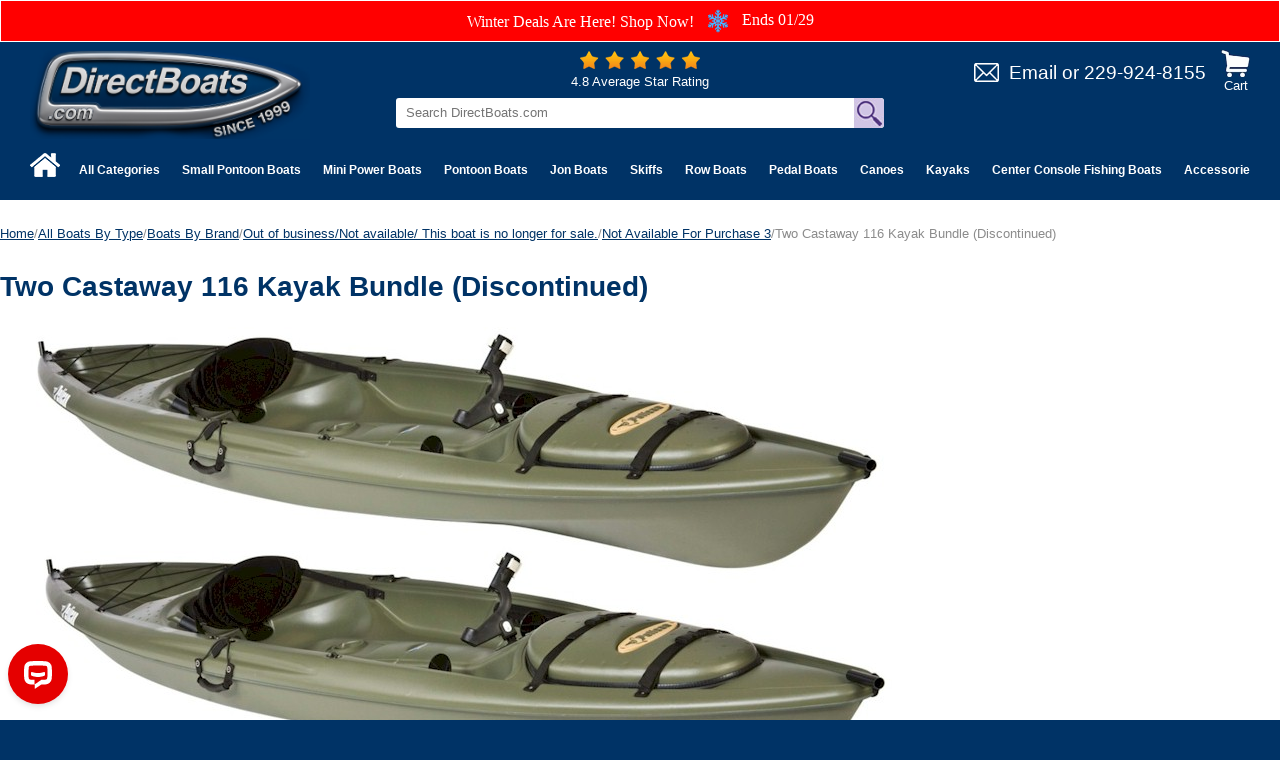

--- FILE ---
content_type: text/html
request_url: https://directboats.com/twoca116kabu.html
body_size: 10986
content:
<!DOCTYPE HTML><html><head><!-- FavIcons -->
<link rel="apple-touch-icon" sizes="180x180" href="https://sep.turbifycdn.com/ty/cdn/1stdirect/apple-touch-icon.png?t=1769174490&">
<link rel="icon" type="image/png" sizes="32x32" href="https://sep.turbifycdn.com/ty/cdn/1stdirect/favicon-32x32.png?t=1769174490&">
<link rel="icon" type="image/png" sizes="16x16" href="https://sep.turbifycdn.com/ty/cdn/1stdirect/favicon-16x16.png?t=1769174490&">
<link rel="manifest" href="https://sep.turbifycdn.com/ty/cdn/1stdirect/site.webmanifest?t=1769174490&">
<link rel="mask-icon" href="https://sep.turbifycdn.com/ty/cdn/1stdirect/safari-pinned-tab.svg?t=1769174490&" color="#5bbad5">
<meta name="msapplication-TileColor" content="#da532c">
<meta name="theme-color" content="#ffffff">
<!-- / Favicons -->

<meta name="viewport" content="width=device-width, initial-scale=1.0, minimum-scale=1.0, user-scalable=0" /><title>Two Castaway 116 Kayak Bundle (Discontinued)</title><link rel="stylesheet" type="text/css" href="https://turbifycdn.com/ay/mobile/css/mmenu_2.css" /><link rel="stylesheet" type="text/css" href="css.css" /><link rel="stylesheet" type="text/css" href="css-edits.css" /><script type="application/ld+json">{"@context": "http://schema.org","@type": "WebPage","name": "Two Castaway 116 Kayak Bundle (Discontinued)","description": " To Read Kayak Buyers Guide Click Here "}</script><script type="application/ld+json">{"@context": "http://schema.org","@type": "Organization","url": "https://www.directboats.com","name": "DirectBoats.com","foundingDate": "1999","logo": "https://s.turbifycdn.com/aah/1stdirect/img-78794.jpg"}</script><script type="application/ld+json">{"@context": "http://schema.org","@type": "LocalBusiness","name": "DirectBoats.com","image": "https://s.turbifycdn.com/aah/1stdirect/img-78794.jpg","telephone": "1-229-924-8155","priceRange": "$$","address": {"@type": "PostalAddress","addressLocality": "Americus","addressRegion": "GA","postalCode": "31709","streetAddress": "106 Thomas Dr.","addressCountry": "US"}}</script><script type="text/javascript" src="https://ajax.googleapis.com/ajax/libs/jquery/1.11.2/jquery.min.js"></script><script type="text/javascript" id="yfc_loader" src="https://turbifycdn.com/store/migration/loader-min-1.0.34.js?q=1stdirect&ts=1769174490&p=1&h=order.store.turbify.net"></script><script type="text/javascript" src="https://sep.turbifycdn.com/ay/mobile/js/slick_2.js"></script><script type="text/javascript" src="https://sep.turbifycdn.com/ay/mobile/js/jquery.mmenu_1.min.js"></script><script type="text/javascript" src="https://sep.turbifycdn.com/ty/tm/js/jquery.elevateZoom-3.0.8.min.js"></script><script type="text/javascript" src="https://sep.turbifycdn.com/ty/tm/js/jquery.fancybox.pack.js"></script><script type="text/javascript" src="https://sep.turbifycdn.com/ty/tm/js/jquery.lazyload.min.js"></script><script type="text/javascript" src="https://sep.turbifycdn.com/ty/tm/js/scripts-bottom-sambee-4.js"></script><meta name="description" content="We offer the largest selection of quality tri toon boats, mini small little tiny pontoon boats, skiffs, runabouts, pedal boats, jon boats, canoes, bass boats, kayaks, dinghies, paddle boats, and duck hunting boats at factory direct prices. Browse our huge selection of quality boats by AB Inflatables, Bic Sport,  Laker Pontoons, Caribe Kiwi Kayaks, Fantasy Boats, Laker Pontoon Boats, Lifetime Kayaks, Old Town Canoes, Old River Canoes, Ocean Kayaks, Exhilarator Power Boats, Stalker Fishing Boats,  Sea Eagle inflatable boats,  Weld Craft jon boats, and many more.">
<meta name="robots" content="all=index,follow">
<META name="Abstract" content="World's largest online pedal boat, jon boat, canoe, bass boat, kayak, dinghies, pontoon boat, life raft, and duck hunting boat website.">
<META name="verify-v1" content="oTjqTpI6l6h4R6WIeyYaR2RfQ6E1hMAPKA2uOiRnHIU="/>
<meta name="verify-v1" content="+/IDEyA1WhGMiLk1Og8jc5vzBOe4OJIAj5/h2Zg2ftE=" />
<meta name="verify-v1" content="rbAiecYRkFOP1GjsxReL4RPOXRi+5F79nURHEUJFqOg=" />

<link rel="apple-touch-icon" sizes="180x180" href="https://sep.turbifycdn.com/ty/cdn/1stdirect/apple-touch-icon.png?t=1769174490&">
<link rel="icon" type="image/png" sizes="32x32" href="https://sep.turbifycdn.com/ty/cdn/1stdirect/favicon-32x32.png?t=1769174490&">
<link rel="icon" type="image/png" sizes="16x16" href="https://sep.turbifycdn.com/ty/cdn/1stdirect/favicon-16x16.png?t=1769174490&">
<link rel="manifest" href="https://sep.turbifycdn.com/ty/cdn/1stdirect/site.webmanifest?t=1769174490&">
<link rel="mask-icon" href="https://sep.turbifycdn.com/ty/cdn/1stdirect/safari-pinned-tab.svg?t=1769174490&" color="#5bbad5">
<meta name="msapplication-TileColor" content="#da532c">
<meta name="theme-color" content="#ffffff">

<!-- Google tag (gtag.js) -->
<script async src="https://www.googletagmanager.com/gtag/js?id=G-CRJR2NHQGQ"></script>
<script>
  window.dataLayer = window.dataLayer || [];
  function gtag(){dataLayer.push(arguments);}
  gtag('js', new Date());

  gtag('config', 'G-CRJR2NHQGQ');
  gtag('config', 'UA-27372071-1');
  gtag('config', 'AW-1022155570');
  gtag('config', 'G-N02GZCBH28');
</script>

<!-- Google Tag Manager -->
<script>(function(w,d,s,l,i){w[l]=w[l]||[];w[l].push({'gtm.start':
new Date().getTime(),event:'gtm.js'});var f=d.getElementsByTagName(s)[0],
j=d.createElement(s),dl=l!='dataLayer'?'&l='+l:'';j.async=true;j.src=
'https://www.googletagmanager.com/gtm.js?id='+i+dl;f.parentNode.insertBefore(j,f);
})(window,document,'script','dataLayer','GTM-5XRJLPN');</script>
<!-- End Google Tag Manager -->

<!-- Event snippet for Website traffic conversion page
In your html page, add the snippet and call gtag_report_conversion when someone clicks on the chosen link or button. -->
<script>
function gtag_report_conversion(url) {
  var callback = function () {
    if (typeof(url) != 'undefined') {
      window.location = url;
    }
  };
  gtag('event', 'conversion', {
      'send_to': 'AW-1022155570/SXFnCKXg1IYDELK2s-cD',
      'event_callback': callback
  });
  return false;
}
</script>

<!--
<script>
var win = null;
function NewWindow(mypage,myname,w,h,scroll){
	LeftPosition = (screen.width) ? (screen.width-w)/2 : 0;
	TopPosition = (screen.height) ? (screen.height-h)/2 : 0;
	settings = 'height='+h+',width='+w+',top='+TopPosition+',left='+LeftPosition+',scrollbars='+scroll+',resizable' win = window.open(mypage,myname,settings);
}
</script>
-->
<!--<script type="text/javascript" src="http://tracking.feedperfect.com/track.js"></script>
<script type="text/javascript">
var fpAccount='1c4261717b';
if (window.fpTrackLanding!=undefined) fpTrackLanding();
</script>-->

<!-- Google tag (gtag.js) -->
<script async src="https://www.googletagmanager.com/gtag/js?id=G-J5GVN23H84"></script>
<script>
  window.dataLayer = window.dataLayer || [];
  function gtag(){dataLayer.push(arguments);}
  gtag('js', new Date());

  gtag('config', 'G-J5GVN23H84');
</script>
<style>
#breadcrumbs {
  min-height: 52px;
}
#breadcrumbs .breadcrumbs, #breadcrumbs .open-close {
  display: none;
}
</style>
<script>
<!--
function GetSBCookie( name ) {
	var start = document.cookie.indexOf( name + "=" );
	var len = start + name.length + 1;
	if ( ( !start ) && ( name != document.cookie.substring( 0, name.length ) ) )
	{
		return null;
	}
	if ( start == -1 ) return null;
	var end = document.cookie.indexOf( ";", len );
	if ( end == -1 ) end = document.cookie.length;
	return unescape( document.cookie.substring( len, end ) );
}
function SetSBCookie( name, value, expires, path, domain, secure ) {
	var today = new Date();
	today.setTime( today.getTime() );
	if ( expires && typeof(expires)=='number' )
	{
		expires = expires * 1000 * 60 * 60 * 24;
	}
	var expires_date;
	if (typeof(expires)=='number')
		expires_date = new Date( today.getTime() + (expires) );
	else
		expires_date = expires;

	document.cookie = name + "=" +escape( value ) +
		( ( expires ) ? ";expires=" + expires_date.toGMTString() : "" ) + //expires.toGMTString()
		( ( path ) ? ";path=" + path : "" ) + 
		( ( domain ) ? ";domain=" + domain : "" ) +
		( ( secure ) ? ";secure" : "" );
}

function DeleteSBCookie( name, path, domain ) {
	if ( GetSBCookie( name ) ) document.cookie = name + "=" +
			( ( path ) ? ";path=" + path : "") +
			( ( domain ) ? ";domain=" + domain : "" ) +
			";expires=Thu, 01-Jan-1970 00:00:01 GMT";
}
//-->
</script>


</head><body><div><div class="promo-bar"> <span><font face="Cooper Black">Winter Deals Are Here! Shop Now!</font><font face="Cooper Black"> <img src="https://sep.turbifycdn.com/ty/cdn/1stdirect/snowflake.png" /></a> Ends 01/29</font></span> </div><header><div class="inner"><div id="logo-search"><div class="cartBar"><a href="https://order.store.turbify.net/1stdirect/cgi-bin/wg-order?1stdirect" class="cartLink"><img style="max-width:29px;max-height:26.5px" src="https://s.turbifycdn.com/aah/1stdirect/img-83335.jpg" align="absmiddle"> </img><span>Cart</span></a></div><div class="oneMobRow"><a id="hamburger" href="#mmenu"><img style="max-width:25;max-height:30" alt="Menu" src="https://s.turbifycdn.com/aah/1stdirect/img-83336.jpg" align="absmiddle"> </img></a><span id="logo"><a href="index.html" title="DirectBoats.com"><img style="max-width:280px;max-height:175px" alt="DirectBoats.com" src="https://s.turbifycdn.com/aah/1stdirect/img-84562.jpg" align="absmiddle"> </img></a></span></div><div class="email"><a href="mailto:sales@directboats.com" title="Email">Email</a> or <a href="tel:+12299248155" title="229-924-8155">229-924-8155</a></div><div id="topSearch"><div class="rating">
	<a href="noname4.html" title="Average Star Rating"><img src="https://sep.turbifycdn.com/ty/cdn/1stdirect/rating.png" /></a>
	<div>4.8 Average Star Rating</div>
</div>

<!-- FavIcons -->
<link rel="apple-touch-icon" sizes="180x180" href="https://sep.turbifycdn.com/ty/cdn/1stdirect/apple-touch-icon.png?t=1769174490&">
<link rel="icon" type="image/png" sizes="32x32" href="https://sep.turbifycdn.com/ty/cdn/1stdirect/favicon-32x32.png?t=1769174490&">
<link rel="icon" type="image/png" sizes="16x16" href="https://sep.turbifycdn.com/ty/cdn/1stdirect/favicon-16x16.png?t=1769174490&">
<link rel="manifest" href="https://sep.turbifycdn.com/ty/cdn/1stdirect/site.webmanifest?t=1769174490&">
<link rel="mask-icon" href="https://sep.turbifycdn.com/ty/cdn/1stdirect/safari-pinned-tab.svg?t=1769174490&" color="#5bbad5">
<meta name="msapplication-TileColor" content="#da532c">
<meta name="theme-color" content="#ffffff">
<!-- / Favicons -->
<form action="nsearch.html" method="GET" class="searchform">
	<input type="text" class="searchtxt" name="query" placeholder="Search DirectBoats.com" />
	<input type="image" src="https://sep.turbifycdn.com/ty/cdn/1stdirect/mglass-icon.jpg?v1" class="searchimg" name="searchsubmit">
	<input type="hidden" value="1stdirect" name="vwcatalog" />
</form></div><a href="mailto:sales@directboats.com" title="Email"><img src="https://sep.turbifycdn.com/ty/cdn/1stdirect/email.png?t=1769174490&" alt="Email" class="email-icon-mobile" /></a><a href="tel:+12299248155" title="229-924-8155"><img src="https://sep.turbifycdn.com/ty/cdn/1stdirect/phone-icon.png?t=1769174490&" alt="Phone" class="phone-icon-mobile" /></a></div></div><div id="navRibbon"><div class="inner"><nav id="mmenu"><ul class="topNav"><li class="mainNav home"><a href="index.html" title="Home"><span>Home</span></a></li><li class="mainNav"><a href="boats.html" class="top">All Categories</a><table border="0" cellspacing="0" cellpadding="0" class="sub" style="left:0"><tr valign="top"><td class="contents"><table border="0" cellspacing="0" cellpadding="0"><tr valign="top"><td class="col"><ul><li><a href="pontoonboats.html">Small Pontoon Boats</a></li><li><a href="mulpurboat.html">Mini Power Boats</a></li><li><a href="pontoonboats1.html">Pontoon Boats</a></li><li><a href="skiffs1.html">Skiffs</a></li><li><a href="cecofibo.html">Center Console Fishing Boats</a></li><li><a href="tritoonboats.html">Tri Toon Boats</a></li><li><a href="jon.html">Jon Boats</a></li><li><a href="bassboats.html">Bass Boats</a></li><li><a href="riinbo.html">Rigged Inflatable Boats</a></li><li><a href="rowboats.html">Row Boats</a></li><li><a href="pedalboats.html">Pedal Boats</a></li><li><a href="kayak.html">Kayaks</a></li></ul></td><td class="col"><ul><li><a href="canoes.html">Canoes</a></li><li><a href="amusementparks.html">Theme Park Boats</a></li><li><a href="duckboats.html">Duck Hunting Boats</a></li><li><a href="clearboats.html">Clear Bottom Boats</a></li><li><a href="smelbo.html">Electric Boats</a></li><li><a href="stuppabo.html">SUP Boards</a></li><li><a href="inboat1.html">Inflatable Boats</a></li><li><a href="trihullboats.html">Tri Hull Boats</a></li><li><a href="dinghys.html">Dinghies</a></li><li><a href="yachttenders.html">Yacht Tenders</a></li><li><a href="vhullboats.html">V Hull Boats</a></li><li><a href="wocobo.html">Work / Commercial Boats</a></li></ul></td><td class="col"><ul><li><a href="inpobo.html">Inflatable Pontoon Boats</a></li><li><a href="bervsmbo.html">RV / Camping boats</a></li><li><a href="minibassboats.html">Mini Bass Boats</a></li><li><a href="wholdis.html">Wholesale Boats</a></li><li><a href="fishingboats2.html">Small Fishing Boats</a></li><li><a href="boattrailers.html">Boat Trailers</a></li><li><a href="boatmotors.html">Outboard Motors</a></li><li><a href="boac.html">Accessories</a></li><li><a href="specials.html">Georgia Pickup</a></li><li><a href="rapiddelivery.html">Rapid Delivery</a></li><li><a href="boatsbybrand.html">Boats By Brand</a></li></ul></td></tr></table></td><td class="image"><img src="https://s.turbifycdn.com/aah/1stdirect/all-boats-by-type-53.jpg" width="150" height="150" border="0" hspace="0" vspace="0" alt="All Boats By Type" /></td></tr><tr><td colspan="4"><div class="viewall"><a href="boats.html">View All ></a></div></td></tr></table></li><li class="mainNav"><a href="pontoonboats.html" class="top">Small Pontoon Boats</a><table border="0" cellspacing="0" cellpadding="0" class="sub" style="left:0"><tr valign="top"><td class="contents"><table border="0" cellspacing="0" cellpadding="0"><tr valign="top"><td class="col"><ul><li><a href="femipobo.html">Featured Mini Pontoon Boats </a></li><li><a href="mipobo.html">Mini Pontoon Boats</a></li><li><a href="mopobopa.html">More Mini Pontoon Boat Packages</a></li><li><a href="smpobobugu.html">Small Pontoon Boat Buyers Guide</a></li><li><a href="lakerqa.html">Laker Pontoons Q&A</a></li><li><a href="lapobl.html">Laker Pontoons Blog</a></li></ul></td></tr></table></td><td class="image"><img src="https://s.turbifycdn.com/aah/1stdirect/small-pontoon-boats-51.jpg" width="150" height="150" border="0" hspace="0" vspace="0" alt="Small Pontoon Boats" /></td></tr><tr><td colspan="4"><div class="viewall"><a href="pontoonboats.html">View All ></a></div></td></tr></table></li><li class="mainNav"><a href="mulpurboat.html" class="top">Mini Power Boats</a><table border="0" cellspacing="0" cellpadding="0" class="sub" style="left:0"><tr valign="top"><td class="contents"><table border="0" cellspacing="0" cellpadding="0"><tr valign="top"><td class="col"><ul><li><a href="mulpurboat.html" class="viewall">View All</a></li><li><a href="exbl.html">Exhilarator Blog</a></li></ul></td></tr></table></td><td class="image"><img src="https://s.turbifycdn.com/aah/1stdirect/mini-power-boats-142.jpg" width="150" height="150" border="0" hspace="0" vspace="0" alt="Mini Power Boats" /></td></tr><tr><td colspan="4"><div class="viewall"><a href="mulpurboat.html">View All ></a></div></td></tr></table></li><li class="mainNav"><a href="pontoonboats1.html" class="top">Pontoon Boats</a><table border="0" cellspacing="0" cellpadding="0" class="sub" style="left:0"><tr valign="top"><td class="contents"><table border="0" cellspacing="0" cellpadding="0"><tr valign="top"><td class="col"><ul><li><a href="tritoonboats.html">Tri Toon Boats</a></li><li><a href="lapotritobo.html">Large Pontoon / Tri Toon Boats</a></li></ul></td></tr></table></td><td class="image"><img src="https://s.turbifycdn.com/aah/1stdirect/pontoon-boats-31.jpg" width="150" height="150" border="0" hspace="0" vspace="0" alt="Pontoon Boats" /></td></tr><tr><td colspan="4"><div class="viewall"><a href="pontoonboats1.html">View All ></a></div></td></tr></table></li><li class="mainNav"><a href="jon.html" class="top">Jon Boats</a><table border="0" cellspacing="0" cellpadding="0" class="sub" style="left:0"><tr valign="top"><td class="contents"><table border="0" cellspacing="0" cellpadding="0"><tr valign="top"><td class="col"><ul><li><a href="alljonbofors.html">All Jon Boats For Sale</a></li><li><a href="sabrwajonbo.html">Fiberglass Jon Boats</a></li><li><a href="lajonmiba.html">Large Jons / Mini Barges</a></li><li><a href="moveejonbo.html">Modified Vee Jon Boats</a></li><li><a href="jonbori.html">Riveted Jon Boats</a></li><li><a href="jonboweal.html">Welded Aluminum Jon Boats</a></li><li><a href="customjonboats.html">Custom Jon Boats</a></li><li><a href="jonbobugu1.html">Jon Boat Buyers Guide</a></li></ul></td></tr></table></td><td class="image"><img src="https://s.turbifycdn.com/aah/1stdirect/jon-boats-66.jpg" width="150" height="150" border="0" hspace="0" vspace="0" alt="Jon Boats" /></td></tr><tr><td colspan="4"><div class="viewall"><a href="jon.html">View All ></a></div></td></tr></table></li><li class="mainNav"><a href="skiffs1.html" class="top">Skiffs</a><table border="0" cellspacing="0" cellpadding="0" class="sub" style="left:0"><tr valign="top"><td class="contents"><table border="0" cellspacing="0" cellpadding="0"><tr valign="top"><td class="col"><ul><li><a href="anglerbayblog.html">Angler Bay Blog</a></li></ul></td></tr></table></td><td class="image"><img src="https://s.turbifycdn.com/aah/1stdirect/skiffs-71.jpg" width="150" height="150" border="0" hspace="0" vspace="0" alt="Skiffs" /></td></tr><tr><td colspan="4"><div class="viewall"><a href="skiffs1.html">View All ></a></div></td></tr></table></li><li class="mainNav"><a href="rowboats.html" class="top">Row Boats</a><table border="0" cellspacing="0" cellpadding="0" class="sub" style="left:0"><tr valign="top"><td class="contents"><table border="0" cellspacing="0" cellpadding="0"><tr valign="top"><td class="col"><ul><li><a href="rowboats.html" class="viewall">View All</a></li></ul></td></tr></table></td><td class="image"><img src="https://s.turbifycdn.com/aah/1stdirect/row-boats-135.jpg" width="150" height="150" border="0" hspace="0" vspace="0" alt="Row Boats" /></td></tr><tr><td colspan="4"><div class="viewall"><a href="rowboats.html">View All ></a></div></td></tr></table></li><li class="mainNav"><a href="pedalboats.html" class="top">Pedal Boats</a><table border="0" cellspacing="0" cellpadding="0" class="sub" style="left:0"><tr valign="top"><td class="contents"><table border="0" cellspacing="0" cellpadding="0"><tr valign="top"><td class="col"><ul><li><a href="allpapebo.html">All Paddle | Pedal Boats</a></li><li><a href="copebo1.html">Commercial, Rental Pedal Boats</a></li><li><a href="pebopade.html">Pedal Boat  Wholesale Packages</a></li><li><a href="elpepobo.html">Electric Pedal Boats</a></li><li><a href="thcopebo.html">Themed Pedal Boats</a></li><li><a href="sebapebo.html">Self Bailing Pedal Boats</a></li><li><a href="capebo.html">Sealed Pontoon Pedal Boats </a></li><li><a href="fofipebo.html">Foam-Filled Pedal Boats</a></li><li><a href="pebocolo.html">Pedal Boat Container Prices</a></li><li><a href="peboac.html">Pedal Boat Accessories</a></li><li><a href="waterbikes.html">Water Bikes</a></li><li><a href="pebobugu.html">Pedal Boat Buyers Guide</a></li></ul></td></tr></table></td><td class="image"><img src="https://s.turbifycdn.com/aah/1stdirect/pedal-boats-106.jpg" width="150" height="150" border="0" hspace="0" vspace="0" alt="Pedal Boats" /></td></tr><tr><td colspan="4"><div class="viewall"><a href="pedalboats.html">View All ></a></div></td></tr></table></li><li class="mainNav"><a href="canoes.html" class="top">Canoes</a><table border="0" cellspacing="0" cellpadding="0" class="sub" style="left:0"><tr valign="top"><td class="contents"><table border="0" cellspacing="0" cellpadding="0"><tr valign="top"><td class="col"><ul><li><a href="allcabyty.html">All canoes</a></li><li><a href="sqstca.html">Square Stern Canoes</a></li><li><a href="comcan.html">Plastic Canoes</a></li><li><a href="aluminumcanoes.html">Aluminum Canoes</a></li><li><a href="fica.html">Fiberglass Canoes</a></li><li><a href="woodcanoes.html">Wood Canoes</a></li><li><a href="clboca.html">Clear Bottom Canoes</a></li><li><a href="canoepackage.html">Canoe wholesale packages</a></li><li><a href="twolotcapa.html">Two-Lot Canoe Packages</a></li><li><a href="inca.html">Inflatable Canoes</a></li><li><a href="pofoca.html">Portable Folding Canoe</a></li><li><a href="fishingcanoes.html">Fishing Canoes</a></li></ul></td><td class="col"><ul><li><a href="caac.html">Canoe Accessories</a></li><li><a href="canoesailboats.html">Canoe Sailboats</a></li><li><a href="mufubo.html">Multi Function Boats</a></li><li><a href="cabugu.html">Canoe Buyers Guide</a></li></ul></td></tr></table></td><td class="image"><img src="https://s.turbifycdn.com/aah/1stdirect/canoes-86.jpg" width="150" height="150" border="0" hspace="0" vspace="0" alt="Canoes" /></td></tr><tr><td colspan="4"><div class="viewall"><a href="canoes.html">View All ></a></div></td></tr></table></li><li class="mainNav"><a href="kayak.html" class="top">Kayaks</a><table border="0" cellspacing="0" cellpadding="0" class="sub" style="right:0"><tr valign="top"><td class="contents"><table border="0" cellspacing="0" cellpadding="0"><tr valign="top"><td class="col"><ul><li><a href="allkayaks.html">All Kayaks</a></li><li><a href="clearkayaks.html">Clear Bottom Kayaks</a></li><li><a href="rekaforsa.html">Rental / Commercial Kayaks</a></li><li><a href="twopeka.html">Tandem Kayaks</a></li><li><a href="pepoka.html">Pedal-Powered Kayaks</a></li><li><a href="fishingkayaks.html">Fishing Kayaks</a></li><li><a href="reckay.html">Recreational kayaks</a></li><li><a href="touringkayaks.html">Touring Kayaks</a></li><li><a href="kidskayaks.html">Kids Kayaks</a></li><li><a href="inkay.html">Inflatable Kayaks</a></li><li><a href="surfkayaks.html">Surf Kayaks</a></li><li><a href="twokapade.html">2 or 3 Lot Kayak Packages</a></li></ul></td><td class="col"><ul><li><a href="kapade.html">Kayak Wholesale Packages</a></li><li><a href="kaac.html">Kayak Accessories</a></li><li><a href="kabugu.html">Kayak Buyers Guide</a></li></ul></td></tr></table></td><td class="image"><img src="https://s.turbifycdn.com/aah/1stdirect/kayaks-119.jpg" width="150" height="150" border="0" hspace="0" vspace="0" alt="Kayaks" /></td></tr><tr><td colspan="4"><div class="viewall"><a href="kayak.html">View All ></a></div></td></tr></table></li><li class="mainNav"><a href="cecofibo.html" class="top">Center Console Fishing Boats</a></li><li class="mainNav"><a href="boac.html" class="top">Accessories</a><table border="0" cellspacing="0" cellpadding="0" class="sub" style="right:0"><tr valign="top"><td class="contents"><table border="0" cellspacing="0" cellpadding="0"><tr valign="top"><td class="col"><ul><li><a href="boattrailers.html">Boat Trailers</a></li><li><a href="trollingmotors.html">Trolling Motors</a></li><li><a href="boatmotors.html">Outboard Motors</a></li><li><a href="driveondocks.html">Drive on Docks</a></li><li><a href="boatlifts.html">Boat Shore Ramps</a></li><li><a href="boatlifts1.html">Boat Lifts</a></li><li><a href="caandkara.html">Canoe and Kayak Racks</a></li><li><a href="boatdollies.html">Boat Dollies</a></li><li><a href="lifevests.html">Wholesale Life Vests</a></li><li><a href="duckboatblinds.html">Hunting/Duck Blinds</a></li><li><a href="bostuppa.html">Boating Start Up Packs</a></li><li><a href="boatfurniture2.html">Pontoon Boat Furniture</a></li></ul></td><td class="col"><ul><li><a href="boto.html">Boating Towables</a></li><li><a href="boatfurniture.html">Boat Display Furniture</a></li><li><a href="paddles.html">Wholesale Paddles</a></li><li><a href="lithiumbattery.html">Boat Batteries</a></li><li><a href="dockladders.html">Dock Ladders</a></li><li><a href="floatdrums.html">Dock Float Drums </a></li><li><a href="swimfloats.html">Swim Rafts</a></li><li><a href="dockboxes.html">Dock  Boxes</a></li><li><a href="malita.html">Marine Lift Tanks</a></li></ul></td></tr></table></td><td class="image"><img src="https://s.turbifycdn.com/aah/1stdirect/accessories-25.jpg" width="150" height="150" border="0" hspace="0" vspace="0" alt="Accessories" /></td></tr><tr><td colspan="4"><div class="viewall"><a href="boac.html">View All ></a></div></td></tr></table></li><li class="mainNav"><a href="wholdis.html" class="top">Wholesale Boats</a><table border="0" cellspacing="0" cellpadding="0" class="sub" style="right:0"><tr valign="top"><td class="contents"><table border="0" cellspacing="0" cellpadding="0"><tr valign="top"><td class="col"><ul><li><a href="mipowhpa.html">Mini Pontoon Wholesale Packages</a></li><li><a href="mipobowhpa.html">Mini Power Boat Wholesale Packages</a></li><li><a href="pebopade.html">Pedal Boat  Wholesale Packages</a></li><li><a href="canoepackage.html">Canoe wholesale packages</a></li><li><a href="kapade.html">Kayak Wholesale Packages</a></li><li><a href="supbopa.html">SUP Board wholesale packages</a></li><li><a href="whrowbopa.html">Row Boat Wholesale Packages</a></li><li><a href="whki.html">Wholesale Kick/Body/Skim Boards</a></li><li><a href="copr.html">Small Boat Container Prices</a></li><li><a href="wholesaledocks.html">Wholesale Docks</a></li></ul></td></tr></table></td><td class="image"><img src="https://s.turbifycdn.com/aah/1stdirect/wholesale-boats-78.jpg" width="150" height="150" border="0" hspace="0" vspace="0" alt="Wholesale Boats" /></td></tr><tr><td colspan="4"><div class="viewall"><a href="wholdis.html">View All ></a></div></td></tr></table></li><li class="mainNav"><a href="driveondocks.html" class="top">Drive on Docks</a><table border="0" cellspacing="0" cellpadding="0" class="sub" style="right:0"><tr valign="top"><td class="contents"><table border="0" cellspacing="0" cellpadding="0"><tr valign="top"><td class="col"><ul><li><a href="driveondocks.html" class="viewall">View All</a></li><li><a href="boatlifts1.html">Boat Lifts</a></li><li><a href="boatlifts.html">Boat Shore Ramps</a></li><li><a href="modulardocks.html">Modular Docks</a></li></ul></td></tr></table></td><td class="image"><img src="https://s.turbifycdn.com/aah/1stdirect/drive-on-docks-20.jpg" width="150" height="150" border="0" hspace="0" vspace="0" alt="Drive on Docks" /></td></tr><tr><td colspan="4"><div class="viewall"><a href="driveondocks.html">View All ></a></div></td></tr></table></li><li class="mainNav"><a href="amusementparks.html" class="top">Theme Park Boats</a><table border="0" cellspacing="0" cellpadding="0" class="sub" style="right:0"><tr valign="top"><td class="contents"><table border="0" cellspacing="0" cellpadding="0"><tr valign="top"><td class="col"><ul><li><a href="littledixie.html">Mini River Paddle Boat</a></li></ul></td></tr></table></td><td class="image"><img src="https://s.turbifycdn.com/aah/1stdirect/theme-park-boats-60.jpg" width="150" height="150" border="0" hspace="0" vspace="0" alt="Theme Park Boats" /></td></tr><tr><td colspan="4"><div class="viewall"><a href="amusementparks.html">View All ></a></div></td></tr></table></li><li class="mainNav"><a href="boattrailers.html" class="top">Boat Trailers</a><table border="0" cellspacing="0" cellpadding="0" class="sub" style="right:0"><tr valign="top"><td class="contents"><table border="0" cellspacing="0" cellpadding="0"><tr valign="top"><td class="col"><ul><li><a href="canoetrailers.html">Canoe Trailers</a></li><li><a href="kayaktrailers.html">Kayak Trailers</a></li><li><a href="musupbotr.html">Multi SUP Board Trailers</a></li><li><a href="pewatr.html">Personal Watercraft Trailers</a></li><li><a href="un14botr.html">14' And Under Boat Trailers</a></li><li><a href="over14.html">15' And Larger Boat Trailers</a></li><li><a href="inbotr.html">Multi use Boat Trailers</a></li><li><a href="pobotr.html">Pontoon Boat Trailers</a></li><li><a href="sabotr.html">Small Sailboat Trailers</a></li><li><a href="sicakatr.html">Single Canoe / Kayak Trailers</a></li><li><a href="mucakatr.html">Multiple Canoe / Kayak Trailers</a></li><li><a href="smfibotr.html">Small Fishing Boat Trailers</a></li></ul></td><td class="col"><ul><li><a href="boatdollies.html">Boat Dollies</a></li><li><a href="bohica.html">Boat Hitch Carriers</a></li><li><a href="botrbugu.html">Boat Trailer Buyers Guide</a></li></ul></td></tr></table></td><td class="image"><img src="https://s.turbifycdn.com/aah/1stdirect/boat-trailers-59.jpg" width="150" height="150" border="0" hspace="0" vspace="0" alt="Boat Trailers" /></td></tr><tr><td colspan="4"><div class="viewall"><a href="boattrailers.html">View All ></a></div></td></tr></table></li><li class="mainNav"><a href="boatmotors.html" class="top">Outboard Motors</a><table border="0" cellspacing="0" cellpadding="0" class="sub" style="right:0"><tr valign="top"><td class="contents"><table border="0" cellspacing="0" cellpadding="0"><tr valign="top"><td class="col"><ul><li><a href="wacoou.html">Water Cooled Outboards</a></li><li><a href="elou.html">Electric Outboards</a></li><li><a href="eltrmopa.html">Electric Trolling Motor Packages</a></li><li><a href="outmotbyhorp.html">Outboard Motors By Horse Power</a></li><li><a href="outmotbybran.html">Outboard Motors By Brand</a></li></ul></td></tr></table></td><td class="image"><img src="https://s.turbifycdn.com/aah/1stdirect/outboard-motors-51.jpg" width="150" height="150" border="0" hspace="0" vspace="0" alt="Outboard Motors" /></td></tr><tr><td colspan="4"><div class="viewall"><a href="boatmotors.html">View All ></a></div></td></tr></table></li></ul></nav></div></div></header><main><div class="inner"><div class="breadcrumbs"><div><a href="index.html">Home</a>/<a href="boats.html">All Boats By Type</a>/<a href="boatsbybrand.html">Boats By Brand</a>/<a href="outofbuornot.html">Out of business/Not available/ This boat is no longer for sale.</a>/<a href="notavforpu3.html">Not Available For Purchase 3</a>/Two Castaway 116 Kayak Bundle (Discontinued)</div></div><div class="section-wrap"><div class="ys_promocategory" id="ys_promocategory" catid="twoca116kabu" categoryflag="1"></div><div class="fsection-name"><h1>Two Castaway 116 Kayak Bundle (Discontinued)</h1></div><div class="fsection-image"><img src="https://s.turbifycdn.com/aah/1stdirect/two-castaway-116-kayak-bundle-41.jpg" width="876" height="462" border="0" hspace="0" vspace="0" alt="Two Castaway 116 Kayak Bundle (Discontinued)" /></div><div class="fsection-caption"><br><b><i>To Read Kayak Buyers Guide  Click <a href="http://directboats.com/kabugu.html">Here</a> </i></b><br /><br /><br>
<hr>
<b>Pelican Castaway Sit-On-Top Kayak</b>, features a storage hatch, storage tub with shock cords, two fixed rod holders, deluxe swivel rod holder, high quality adjustable back rest, adjustable foot pads, deluxe side handles, paddle and tie down, grab loop handles at bow and stern, drink holder and drain plug.
<br>
<br>
<b>Pelican Castaway Sit-On-Top Kayak Features:</b>
<ul>
<li>Paddle tie-downs
<li>Bow storage hatch
<li>Adjustable oversize footpegs
<li>Elastic bungee cords in stern
<li>Self-bailing design
<li>Two flush mount rod holders
<li>Adjustable padded backrest
<li>Stern storage platform
<li>Side carrying handles
<li>Bow and stern carrying handles
<li>Bottle holder
<li>Swivel rod holder
<li>Molded seat
</ul>
<b>2 Year Limited Extended Warranty</b>
<br>
<br>
<b>Pelican Castaway Sit-On-Top Kayak</b><br>
Length: 11'6"<br>
Beam: 30"<br>
Depth: 14"<br>
Weight: 60 lbs.<br>
Weight Capacity: 350 lbs.<br>
Hull Material: RAM-X<br>
Manufacturer: Pelican International<br>
<br>
<b><I>Payments as low as $40 per month Click <a href="http://www.directboats.com/boatfinancing1.html">Here</a> To Apply</I></B></div></div></div></main><footer><div class="inner"><div class="finaltext"></script><!-- FavIcons -->
<link rel="shortcut icon" sizes="48x48" href="https://sep.turbifycdn.com/ty/cdn/1stdirect/Favicon.jpg?t=1769174490&">
<meta name="msapplication-TileColor" content="#1496ff">
<!-- / Favicons --></div><div class="footerBoxes"><div class="box col1111"><div class="newsletter"><span class="prompt"><a href="https://directboats.com/whybuyhere.html" target="_blank"><img src="https://sep.turbifycdn.com/ty/cdn/1stdirect/26yearsnpr1.jpg?t=1769174490&" alt="White Image" style="max-width: 100%; height: auto; display: block; margin: 0 auto;"></a></span></div></div><div class="box col1111"><br>
<a href="https://directboats.com/coin1.html"><font size="5"><font color="white"><B>Company Information</b></font></font color><br><hr></a>
<font color="white"><b><font size="3">DirectBoats.com</b><BR></font>
<b>Mailing Address:</b> P.O. Box 6406<br>
<b>Physical Address:</b> 106 Thomas Dr.  Americus, GA. 31709<br>
<b>US:</b> 1-229-924-8155<br>
<b>International:</b> 011-229-924-8155<br>
<b>Fax:</b> 229-924-1211<br>
<b>Sales </b> E-Mail&nbsp;<a href="mailto:sales@directboats.com">sales@directboats.com<br></a>
<b>Customer Service Email:</b> <a href="mailto:info@directboats.com">info@directboats.com</a>
</font color><br><br>
<font size="5"><font color="white"><b>Office Hours</b></font></font color><br><hr>
<font color="white"><b>Monday - Friday:</b> 8:30AM - 5:30PM <font size="1">EST</font><br>
<b>Saturday:</b> CLOSED<br>
<b>Sunday:</b> CLOSED</font color><br>
<b><font size="2"><font color="white">In-Store Sales by Appointment Only!<br><br></font></b></font color>
</div><div class="box col1111"><br>
<a href="https://directboats.com/coin.html"><b><font size="5"><font color="white">Customer Service</b></font></font color><br><hr></a>
<font color="white">
<a href="http://www.directboats.com/noname4.html">Verified Customer Ratings</a><br>
<a href="https://directboats.com/howtoorderboat.html">How to Use our website</a><br>
<a href="http://www.directboats.com/1stdirect/info.html">Terms & Conditions/FAQ</a><br>
<a href="https://directboats.com/matcom.html">Boat buyers guide</a><br>
<a href="https://directboats.com/howtostandma.html">How to start and maintain a successful boat rental business</a><br>
<a href="refi.html.html">Rental Boat Financing.</a> <hr>
<a href="https://directboats.com/howtoregyour.html">How to register your new boat</a><br>
<a href="https://directboats.com/usexadin.html">US export information</a><br>
<a href="http://www.directboats.com/whybuyhere.html">Why buy here!</a><br>
<a href="http://www.directboats.com/coin.html">View all information</a><br><BR>
 <br></font color>
<a href="https://directboats.com/noname4.html" target="_blank">
  <img src="https://sep.turbifycdn.com/ty/cdn/1stdirect/BBB3.png?t=1769174490&" alt="BBB" width="200" height="60" class="image">
</a></div><div class="box col1111"><br>
<font color="white"><font size="5"><b>Policies</b></font color></font><br><hr>
<font color="white"><a href="https://directboats.com/foofpaac.html">Forms of payment accepted</a><br>
<a href="https://directboats.com/disclaimer.html">Disclaimer</a><br>
<a href="https://directboats.com/privacypolicy.html">Privacy Policy</a><br><a href="http://www.directboats.com/1stdirect/info.html">Terms & Conditions/FAQ</a><br><br>

<font size="5"><font color="white"><b>Manufacturers only</b></font></font color><br>
<hr>
<font color="white"><a href="https://directboats.com/boatmanclich.html">Manufacturers click here!</a><br><br></font color><br><Br>
Pictures & video's are shown with options. 3D models are for visualization only.

<br>
</font color>
<font color="white"><font size="5"><b>Follow Us</b></font color></font><br><hr>
<style>
  .inverted-image {
    filter: invert(100%);
  }
</style>
<center>
         <a href="https://www.etsy.com/shop/DirectBoatsStore" rel=�nofollow� target="_blank">
  <img src="https://sep.turbifycdn.com/ty/cdn/1stdirect/Directboatsapparel2.png" alt="Twitter Icon" width="50" height="50" class="inverted-image">
</a>
<a href="https://www.facebook.com/directboats/" target="_blank">
  <img src="https://sep.turbifycdn.com/ty/cdn/1stdirect/Fscebook.png?t=1769174490&" alt="Facebook Icon" width="60" height="60" class="inverted-image">
</a>
<a href="https://www.youtube.com/channel/UCqZpUlG9FE_1Vw0arxWMLRg" target="_blank">
  <img src="https://sep.turbifycdn.com/ty/cdn/1stdirect/youtube.png?t=1769174490&" alt="youtube Icon" width="60" height="60" class="inverted-image">
</a>
         <a href="https://www.tiktok.com/@directboats" rel=�nofollow� target="_blank">
  <img src="https://sep.turbifycdn.com/ty/cdn/1stdirect/tiktokicon.png" alt="Twitter Icon" width="50" height="50" class="inverted-image">
</a>
<a href="https://directboats.com/twitter.html" rel=�nofollow� target="_blank">
  <img src="https://sep.turbifycdn.com/ty/cdn/1stdirect/xlogo.png?t=1769174490&" alt="Twitter Icon" width="50" height="50" class="inverted-image">
</a>
</center></div><br clear="all" /></div><div id="copyright"><font size="2"><font color="white">Copyright �2026 1st. Direct Products, LLC</font></font color><br><hr></div></div></footer></div><div id="scrollToTop"><img src="https://s.turbifycdn.com/aah/1stdirect/small-pontoon-boats-53.png" width="80" height="80" border="0" hspace="0" vspace="0" alt="Scroll to top" /></div><script type=text/javascript>var prodId='twoca116kabu'; var prodImg='https://s.turbifycdn.com/aah/1stdirect/two-castaway-116-kayak-bundle-42.jpg'; var prodName='Two Castaway 116 Kayak Bundle (Discontinued)'; var prodCode='KOA11P101B'; var prodMpn=''; var prodBrand=''; var yrewurl='https://site.directboats.com/ytimesReviews/ssl/'; var yrdomain='https://www.directboats.com'; </script><link rel=stylesheet type=text/css href=https://site.directboats.com/ytimesReviews/ssl/ytimes-reviews-style.css></script><link rel="stylesheet" type="text/css" href="https://cdnjs.cloudflare.com/ajax/libs/font-awesome/5.15.3/css/all.min.css" integrity="sha512-iBBXm8fW90+nuLcSKlbmrPcLa0OT92xO1BIsZ+ywDWZCvqsWgccV3gFoRBv0z+8dLJgyAHIhR35VZc2oM/gI1w==" crossorigin="anonymous"></script><script type=text/javascript src=https://site.directboats.com/ytimesReviews/ssl/ytimes-reviews.js></script><script src="https://www.ytimes.net/hub/1stdirect/twoca116kabu/n?ts=1769174604527306" defer="defer"></script></body>
<!-- Google tag (gtag.js) -->  <script async src='https://www.googletagmanager.com/gtag/js?id=G-N02GZCBH28'></script><script> window.dataLayer = window.dataLayer || [];  function gtag(){dataLayer.push(arguments);}  gtag('js', new Date());  gtag('config', 'G-N02GZCBH28');</script><script> var YStore = window.YStore || {}; var GA_GLOBALS = window.GA_GLOBALS || {}; var GA_CLIENT_ID; try { YStore.GA = (function() { var isSearchPage = (typeof(window.location) === 'object' && typeof(window.location.href) === 'string' && window.location.href.indexOf('nsearch') !== -1); var isProductPage = (typeof(PAGE_ATTRS) === 'object' && PAGE_ATTRS.isOrderable === '1' && typeof(PAGE_ATTRS.name) === 'string'); function initGA() { } function setProductPageView() { PAGE_ATTRS.category = PAGE_ATTRS.catNamePath.replace(/ > /g, '/'); PAGE_ATTRS.category = PAGE_ATTRS.category.replace(/>/g, '/'); gtag('event', 'view_item', { currency: 'USD', value: parseFloat(PAGE_ATTRS.salePrice), items: [{ item_name: PAGE_ATTRS.name, item_category: PAGE_ATTRS.category, item_brand: PAGE_ATTRS.brand, price: parseFloat(PAGE_ATTRS.salePrice) }] }); } function defaultTrackAddToCart() { var all_forms = document.forms; document.addEventListener('DOMContentLoaded', event => { for (var i = 0; i < all_forms.length; i += 1) { if (typeof storeCheckoutDomain != 'undefined' && storeCheckoutDomain != 'order.store.turbify.net') { all_forms[i].addEventListener('submit', function(e) { if (typeof(GA_GLOBALS.dont_track_add_to_cart) !== 'undefined' && GA_GLOBALS.dont_track_add_to_cart === true) { return; } e = e || window.event; var target = e.target || e.srcElement; if (typeof(target) === 'object' && typeof(target.id) === 'string' && target.id.indexOf('yfc') === -1 && e.defaultPrevented === true) { return } e.preventDefault(); vwqnty = 1; if( typeof(target.vwquantity) !== 'undefined' ) { vwqnty = target.vwquantity.value; } if( vwqnty > 0 ) { gtag('event', 'add_to_cart', { value: parseFloat(PAGE_ATTRS.salePrice), currency: 'USD', items: [{ item_name: PAGE_ATTRS.name, item_category: PAGE_ATTRS.category, item_brand: PAGE_ATTRS.brand, price: parseFloat(PAGE_ATTRS.salePrice), quantity: e.target.vwquantity.value }] }); if (typeof(target) === 'object' && typeof(target.id) === 'string' && target.id.indexOf('yfc') != -1) { return; } if (typeof(target) === 'object') { target.submit(); } } }) } } }); } return { startPageTracking: function() { initGA(); if (isProductPage) { setProductPageView(); if (typeof(GA_GLOBALS.dont_track_add_to_cart) === 'undefined' || GA_GLOBALS.dont_track_add_to_cart !== true) { defaultTrackAddToCart() } } }, trackAddToCart: function(itemsList, callback) { itemsList = itemsList || []; if (itemsList.length === 0 && typeof(PAGE_ATTRS) === 'object') { if (typeof(PAGE_ATTRS.catNamePath) !== 'undefined') { PAGE_ATTRS.category = PAGE_ATTRS.catNamePath.replace(/ > /g, '/'); PAGE_ATTRS.category = PAGE_ATTRS.category.replace(/>/g, '/') } itemsList.push(PAGE_ATTRS) } if (itemsList.length === 0) { return; } var ga_cartItems = []; var orderTotal = 0; for (var i = 0; i < itemsList.length; i += 1) { var itemObj = itemsList[i]; var gaItemObj = {}; if (typeof(itemObj.id) !== 'undefined') { gaItemObj.id = itemObj.id } if (typeof(itemObj.name) !== 'undefined') { gaItemObj.name = itemObj.name } if (typeof(itemObj.category) !== 'undefined') { gaItemObj.category = itemObj.category } if (typeof(itemObj.brand) !== 'undefined') { gaItemObj.brand = itemObj.brand } if (typeof(itemObj.salePrice) !== 'undefined') { gaItemObj.price = itemObj.salePrice } if (typeof(itemObj.quantity) !== 'undefined') { gaItemObj.quantity = itemObj.quantity } ga_cartItems.push(gaItemObj); orderTotal += parseFloat(itemObj.salePrice) * itemObj.quantity; } gtag('event', 'add_to_cart', { value: orderTotal, currency: 'USD', items: ga_cartItems }); } } })(); YStore.GA.startPageTracking() } catch (e) { if (typeof(window.console) === 'object' && typeof(window.console.log) === 'function') { console.log('Error occurred while executing Google Analytics:'); console.log(e) } } </script> <script type="text/javascript">
csell_env = 'ue1';
 var storeCheckoutDomain = 'order.store.turbify.net';
</script>

<script type="text/javascript">
  function toOSTN(node){
    if(node.hasAttributes()){
      for (const attr of node.attributes) {
        node.setAttribute(attr.name,attr.value.replace(/(us-dc1-order|us-dc2-order|order)\.(store|stores)\.([a-z0-9-]+)\.(net|com)/g, storeCheckoutDomain));
      }
    }
  };
  document.addEventListener('readystatechange', event => {
  if(typeof storeCheckoutDomain != 'undefined' && storeCheckoutDomain != "order.store.turbify.net"){
    if (event.target.readyState === "interactive") {
      fromOSYN = document.getElementsByTagName('form');
        for (let i = 0; i < fromOSYN.length; i++) {
          toOSTN(fromOSYN[i]);
        }
      }
    }
  });
</script>
<script type="text/javascript">
// Begin Store Generated Code
 </script> <script type="text/javascript" src="https://s.turbifycdn.com/lq/ult/ylc_1.9.js" ></script> <script type="text/javascript" src="https://s.turbifycdn.com/ae/lib/smbiz/store/csell/beacon-a9518fc6e4.js" >
</script>
<script type="text/javascript">
// Begin Store Generated Code
 csell_page_data = {}; csell_page_rec_data = []; ts='TOK_STORE_ID';
</script>
<script type="text/javascript">
// Begin Store Generated Code
function csell_GLOBAL_INIT_TAG() { var csell_token_map = {}; csell_token_map['TOK_SPACEID'] = '2022276099'; csell_token_map['TOK_URL'] = ''; csell_token_map['TOK_STORE_ID'] = '1stdirect'; csell_token_map['TOK_ITEM_ID_LIST'] = 'twoca116kabu'; csell_token_map['TOK_ORDER_HOST'] = 'order.store.turbify.net'; csell_token_map['TOK_BEACON_TYPE'] = 'prod'; csell_token_map['TOK_RAND_KEY'] = 't'; csell_token_map['TOK_IS_ORDERABLE'] = '2';  c = csell_page_data; var x = (typeof storeCheckoutDomain == 'string')?storeCheckoutDomain:'order.store.turbify.net'; var t = csell_token_map; c['s'] = t['TOK_SPACEID']; c['url'] = t['TOK_URL']; c['si'] = t[ts]; c['ii'] = t['TOK_ITEM_ID_LIST']; c['bt'] = t['TOK_BEACON_TYPE']; c['rnd'] = t['TOK_RAND_KEY']; c['io'] = t['TOK_IS_ORDERABLE']; YStore.addItemUrl = 'http%s://'+x+'/'+t[ts]+'/ymix/MetaController.html?eventName.addEvent&cartDS.shoppingcart_ROW0_m_orderItemVector_ROW0_m_itemId=%s&cartDS.shoppingcart_ROW0_m_orderItemVector_ROW0_m_quantity=1&ysco_key_cs_item=1&sectionId=ysco.cart&ysco_key_store_id='+t[ts]; } 
</script>
<script type="text/javascript">
// Begin Store Generated Code
function csell_REC_VIEW_TAG() {  var env = (typeof csell_env == 'string')?csell_env:'prod'; var p = csell_page_data; var a = '/sid='+p['si']+'/io='+p['io']+'/ii='+p['ii']+'/bt='+p['bt']+'-view'+'/en='+env; var r=Math.random(); YStore.CrossSellBeacon.renderBeaconWithRecData(p['url']+'/p/s='+p['s']+'/'+p['rnd']+'='+r+a); } 
</script>
<script type="text/javascript">
// Begin Store Generated Code
var csell_token_map = {}; csell_token_map['TOK_PAGE'] = 'p'; csell_token_map['TOK_CURR_SYM'] = '$'; csell_token_map['TOK_WS_URL'] = 'https://1stdirect.csell.store.turbify.net/cs/recommend?itemids=twoca116kabu&location=p'; csell_token_map['TOK_SHOW_CS_RECS'] = 'true';  var t = csell_token_map; csell_GLOBAL_INIT_TAG(); YStore.page = t['TOK_PAGE']; YStore.currencySymbol = t['TOK_CURR_SYM']; YStore.crossSellUrl = t['TOK_WS_URL']; YStore.showCSRecs = t['TOK_SHOW_CS_RECS']; </script> <script type="text/javascript" src="https://s.turbifycdn.com/ae/store/secure/recs-1.3.2.2.js" ></script> <script type="text/javascript" >
</script>
</html>
<!-- html103.prod.store.e1b.lumsb.com Fri Jan 23 11:11:37 PST 2026 -->


--- FILE ---
content_type: application/javascript; charset=utf-8
request_url: https://www.ytimes.net/hub/1stdirect/twoca116kabu/n?ts=1769174604527306
body_size: 4876
content:
var YTIMES = YTIMES || {};YTIMES.storeID='1stdirect';var YTIMES=YTIMES||{};YTIMES.admin={adminFunctions:[]},YTIMES.confirm={showModal:function(t,e){document.getElementById("ytimesConfirm")&&$("#ytimesConfirmDialog").remove(),document.getElementById("ytimesConfirm")||($("body").append(`  <dialog id=ytimesConfirmDialog aria-live=polite aria-hidden=true class=hide>
                                    <div class=dialog-content>
                                        <div class=message></div>
                                        <div class=buttons>
                                            <button class=secondary>Cancel</button>
                                            <button class=primary>OK</button>
                                        </div>
                                    </div>
                                </dialog>`),document.getElementById("ytimesConfirmDialog").showModal()),$("#ytimesConfirmDialog .message").html(t),$("#ytimesConfirmDialog button.primary").on("click",function(){YTIMES.confirm.closeDialog(),e()}),$("#ytimesConfirmDialog button.secondary").on("click",function(){YTIMES.confirm.closeDialog()}),$("#ytimesConfirmDialog").on("close",function(){$("#ytimesConfirmDialog").removeClass("show").prop("aria-hidden",!0).addClass("hide"),setTimeout(function(){document.getElementById("ytimesConfirmDialog").close()},500)}),$("#ytimesConfirmDialog").removeClass("hide"),$("#ytimesConfirmDialog").addClass("show").prop("aria-hidden",!1),$("#ytimesConfirmDialog").focus()},closeDialog:function(){let t=document.getElementById("ytimesConfirmDialog");t.classList.remove("show"),t.classList.add("hide"),setTimeout(()=>{t.close()},500)}},YTIMES.getEditorToolbar=function(){return $("center > table:contains('Database Upload')").first()},YTIMES.ytimesToolbar=function(){return document.getElementById("ytimesToolbar")||YTIMES.getEditorToolbar().append("<div id=ytimesToolbar></div>"),$("#ytimesToolbar")},YTIMES.getProductID=function(){try{return $("input[name^='vwitem']:first").val()}catch(t){return null}},YTIMES.extractYHST=function(){var t=window.location.href,t=/NEWEDIT\.([^\/]+)/.exec(t);return t?t[1]:null},YTIMES.isEditor=function(){return location.host==YTIMES.storeID+".edit.store.turbify.net"},YTIMES.getMessageHistory=function(){let t=sessionStorage.getItem("ytMsgHistory");return t=null==t?[]:JSON.parse(t)},YTIMES.showAlert=function(e){YTIMES.isEditor()&&!YTIMES.getMessageHistory().includes(e)&&(document.getElementById("ytAlertStyle")||$("head").append(`
                <style id=ytAlertStyle>
                div#ytAlert {
                    background-color: #F0F4C3;
                    padding: 0.4em 1em;
                    color: black;
                    display: flex;
                    justify-content: space-between;
                }
                div#ytAlert div#ytAlertMsg {
                    flex-grow: 1;
                }
                div#ytAlert a#ytAlertClose {
                    cursor: pointer;
                    text-decoration: none;
                }
                </style>
            `),$("body").prepend(`
            <div id=ytAlert aria-live=polite>
                <div id=ytAlertMsg>${e}</div>
                <span>[ <a id=ytAlertClose>close</a> ]</span>
            </div>
        `),$("#ytAlert #ytAlertClose").focus(),$("#ytAlertClose").on("click",function(){$("#ytAlert").remove();var t=YTIMES.getMessageHistory();return t.push(e),sessionStorage.setItem("ytMsgHistory",JSON.stringify(t)),!1}))},YTIMES.postJsonToURL=function(t,e,o){fetch(e,{method:"POST",headers:{"Content-Type":"application/json"},body:JSON.stringify(t)}).then(t=>t.json()).then(t=>{o(null,t)}).catch(t=>{o(t,null)})};YTIMES.customerID=1495;YTIMES.qna = YTIMES.qna || {};YTIMES.qna.params = {
    "proFormaLocation" : "https://site.directboats.com/ytimes/q-n-a/"
};YTIMES.qna=YTIMES.qna||{},YTIMES.qna.url="https://www.ytimes.net/ytimes-hub/packages/q-n-a.1.0.php",YTIMES.qna.showQuestionsAndAnswers=function(){if(YTIMES.isEditor()){var t={cmd:"list",storeID:YTIMES.storeID,prodID:YTIMES.getProductID()};YTIMES.postJsonToURL(t,YTIMES.qna.url,function(e,t){if(e)console.log(e);else{let r=!1;t.forEach(function(e){let t=e.question,n=e.answer;var s=null==n,e=e.id;let i="";var a='<div class=spinner><img src="https://www.ytimes.net/ytimes-hub/packages/1494.gif" aria-role="presentation" alt="" hidden /></div>',o=(YTIMES.isEditor()&&(i=` <span class=editButtons>
                                    <div>
                                        <span class=edit>[ <a href="#">Edit</a> ]</span> 
                                        <span class=delete>[ <a href="#">Delete</a> ]</span>
                                        <span class=save>[ <a href="#">Save</a> ]</span>
                                        <span class=cancel>[ <a href="#">Cancel</a> ]</span>
                                    </div>
                                    ${a}
                                </span>`),YTIMES.isEditor()&&(t=`<span class=text>${t}</span><textarea hidden>${t}</textarea>`,n=`<span class=text>${n}</span><textarea hidden>${n}</textarea>`),0!=$("#ytimesQnA dt[question-id='"+e+"']").length);o?YTIMES.isEditor()&&($("#ytimesQnA dt[question-id='"+e+"']").empty().append(t).append(i),$("#ytimesQnA dd[question-id='"+e+"']").empty().append(n)):s?YTIMES.isEditor()&&($("#ytimesQnA dl").append(`<dt class=new question-id="${e}">${t}</dt>`).append(`<dd class=new question-id="${e}"><textarea placeholder="Enter your answer here"></textarea> <span class=editButtons><div><span class=save>[ <a href=#>Save</a> ]</span> <span class=delete>[ <a href="#">Delete</a> ]</span></div>${a}</span></dd>`),r=!0):$("#ytimesQnA dl").append(`<dt question-id="${e}">${t} ${i}</dt>`).append(`<dd question-id="${e}">${n}</dd>`)}),YTIMES.isEditor()&&(r&&(document.getElementById("ytimesQnAStatusbar")||YTIMES.ytimesToolbar().after("<div id=ytimesQnAStatusbar></div>"),$("#ytimesQnAStatusbar").append("<div>Unanswered question(s) exist for this item below. Scroll down to see them.</div>")),$("#ytimesQnA .edit a").on("click",function(){var e=$(this).parents("dt[question-id]"),t=(e.addClass("editing"),e.next("dd[question-id]"));return t.addClass("editing"),e.find("textarea").height(e.find(".text").height()),t.find("textarea").height(t.find(".text").height()),!1}),$("#ytimesQnA .cancel a").on("click",function(){var e=$(this).parents("dt[question-id]"),t=(e.removeClass("editing"),e.find(".text").text()),e=(e.find("textarea").val(t),e.next("dd[question-id]"));return e.removeClass("editing"),t=e.find(".text").text(),e.find("textarea").val(t),!1}),$("#ytimesQnA *:not(.new) .save a").on("click",function(){let n=$(this).parents("dt[question-id]"),s=n.next("dd[question-id]");var e=n.find("textarea").val(),t=s.find("textarea").val(),i=n.attr("question-id"),i={cmd:"update",storeID:YTIMES.storeID,prodID:YTIMES.getProductID(),id:i,question:e,answer:t};let a=$(this).parents(".editButtons").find(".spinner img");return a.show(),YTIMES.postJsonToURL(i,YTIMES.qna.url,function(e,t){a.hide(),e?(console.log(e),alert("There was an error saving the question.")):(console.log(t),"error"==t.status?alert("There was an error saving the question: "+t.error):(n.removeClass("editing"),s.removeClass("editing"),YTIMES.qna.showQuestionsAndAnswers()))}),!1}),$("#ytimesQnA .delete a").on("click",function(){let n=$(this).closest("[question-id]").attr("question-id");return YTIMES.confirm.showModal("Are you sure you want to delete this question?",function(){var e={storeID:YTIMES.storeID,prodID:YTIMES.getProductID(),cmd:"delete",id:n};console.log("Delete",e),YTIMES.postJsonToURL(e,YTIMES.qna.url,function(e,t){e?(console.log(e),alert("There was an error deleting the question.")):(console.log(t),void 0!==t.status&&"OK"==t.status?($("#ytimesQnA dt[question-id='"+n+"']").remove(),$("#ytimesQnA dd[question-id='"+n+"']").remove()):alert("There was an error deleting the question."))})}),!1}),$("#ytimesQnA .new .save a").on("click",function(){let n=$(this).parents("[question-id]").attr("question-id");var e={storeID:YTIMES.storeID,prodID:YTIMES.getProductID(),cmd:"a",answer:$(this).parents("dd[question-id]").find("textarea").val(),id:n};let s=$(this).parents(".editButtons").find(".spinner img");return s.show(),YTIMES.postJsonToURL(e,YTIMES.qna.url,function(e,t){s.hide(),e?(console.log(e),alert("There was an error saving the data.")):void 0!==t.status&&"OK"==t.status?($("#ytimesQnA dt[question-id='"+n+"']").removeClass("new"),$("#ytimesQnA dd[question-id='"+n+"']").removeClass("new"),YTIMES.qna.showQuestionsAndAnswers()):alert("There was an error saving the data.")}),!1}))}});let e=YTIMES.getProductID();void 0===e&&(e=""),YTIMES.postJsonToURL({cmd:"unanswered",storeID:YTIMES.storeID,prodID:e},YTIMES.qna.url,function(e,t){e?(console.log(e),alert("There was an error loading the questions and answers.")):0!=t.length&&(document.getElementById("ytimesQnAStatusbar")||YTIMES.ytimesToolbar().after("<div id=ytimesQnAStatusbar></div>"),e="<div>"+t.map(function(e){return`<a href="${e.prodID}.html">${e.prodID}</a>`}).join(", ")+"</div>",$("#ytimesQnAStatusbar").append(`<div>Unanswered question(s) exist for the following item(s): ${e}</div>`))})}},YTIMES.qna.showQuestionsAndAnswers(),$("#ytimesQandAContainer a").on("click",function(){return $("#ytimesQnA_dialog .error,#ytimesQnA_dialog .status").empty(),document.getElementById("ytimesQnA_dialog").showModal(),!1}),$("#ytimesQnA_Cancel").on("click",function(){return document.getElementById("ytimesQnA_dialog").close(),!1}),$("#ytimesQnA_form").on("submit",function(e){e.preventDefault(),document.getElementById("ytimesQnA_from").value=document.getElementById("ytimesQnA_email").value;e=e.target,e=new FormData(e);let n={};e.forEach((e,t)=>{n[t]=e});e={cmd:"q",payload:n,storeID:YTIMES.storeID,prodID:YTIMES.getProductID(),proFormaLocation:YTIMES.qna.params.proFormaLocation};return YTIMES.postJsonToURL(e,YTIMES.qna.url,function(e,t){e?(console.log(e),$("#ytimesQnA .error").html("There was an error submitting your question.")):(console.log(t),void 0!==t.error?t.error.match("Duplicate entry")?$("#ytimesQnA .error").html("This question was already submitted."):$("#ytimesQnA .error").html("There was an error submitting your question."):"OK"!=t.status?$("#ytimesQnA .error").html("There was an error submitting your question: "+t.status):($("#ytimesQnA .status").html("Your question has been submitted."),window.setTimeout(function(){document.getElementById("ytimesQnA_dialog").close()},3e3)))}),!1});;var YTIMES=YTIMES||{};YTIMES.preCache={isTouchDevice:isTouchDevice="ontouchstart"in window||0<navigator.maxTouchPoints||window.matchMedia("(pointer: coarse)").matches,init:function(){try{if(YTIMES.isEditor())return}catch(e){}if(document.addEventListener("mouseenter",e=>{this.eventHandler(e)},!0),this.isTouchDevice){document.addEventListener("touchstart",e=>{this.eventHandler(e)},!0);var e=document.querySelectorAll("a");let t=new IntersectionObserver((e,t)=>{e.forEach(e=>{e.isIntersecting&&(console.log("Link in view: "+e.target.href),this.preCache(e.target),t.unobserve(e.target))})},{root:null,threshold:.1});e.forEach(e=>t.observe(e))}},eventHandler:function(e){e=e.target;this.preCache(e)},preCache:function(r){var e;"A"!==r.tagName||!r.getAttribute("href")?.endsWith(".html")||(e=r.getAttribute("href")).includes("/")&&!e.includes(window.location.href)||r.dataset.prefetched||fetch(e).then(e=>{if(e.ok)return e.text()}).then(e=>{r.dataset.prefetched="true";var t=document.createElement("div");t.innerHTML=e,t.querySelectorAll("img").forEach(e=>{e=e.getAttribute("src");e&&!e.includes("?")&&((new Image).src=e)})}).catch(e=>{console.error("Error prefetching content:",e)})}},document.addEventListener("DOMContentLoaded",()=>{YTIMES.preCache.init()});;YTIMES.referrer = 'https://directboats.com/twoca116kabu.html';YTIMES.APIKey = 'set';YTIMES.APIKeyExpiration = new Date('2029-08-01');YTIMES.css = `#ytimesToolbar{text-align:center}#ytimesToolbar button{font-family:VerizonNHG Display,Helvetica,Arial,"sans-serif";background-image:linear-gradient(180deg,#000 0,#000);background-repeat:repeat-x;border-color:#000;background-color:#000;color:#fff;padding:1px 5px;font-size:12px;line-height:1.5;border-radius:3px;display:inline-block;font-weight:400;white-space:nowrap;touch-action:manipulation;cursor:pointer;width:auto;margin-right:1px;border:0}#ytimesAdminContainer{display:flex;align-items:first baseline;gap:1em;padding:0 1em}#ytimesConfirmDialog{opacity:0;transition:opacity .5s}#ytimesConfirmDialog.show{opacity:1}#ytimesConfirmDialog.hide{opacity:0}#ytimesConfirmDialog .dialog-content{background-color:#fff;color:#303030;padding:1.5em;width:600px;max-width:80%;border-radius:.5em;font-size:1em}#ytimesConfirmDialog .message{text-align:center;margin-bottom:1.5em}#ytimesConfirmDialog .buttons{display:flex;gap:1em}.ytimesInStoreMessage{background-color:#ffc;color:#000;font-size:.8rem;padding:10px}#ytimesQnA .error {
    color: red;
}

#ytimesQnA dt {
    display: flex;
    gap: 0.5em;
    font-size: x-large;
    margin-bottom: 0.5rem;
    border-bottom: 1px solid silver;
    padding-bottom: 10px;
    line-height: 1em;
}

#ytimesQnA dt::before {
    content: 'Q: ';
    font-weight: bold;
    color: gray;
}

#ytimesQnA dd {
    margin-bottom: 2rem;
    margin-left: 0;
    display: flex;
    gap: 0.5em;
}

#ytimesQnA dd::before {
    content: 'A: ';
    font-weight: bold;
    color: gray;
}

#ytimesQnA .text {
    flex: 1;
}

#ytimesQnA .editButtons > div {
    white-space: nowrap;
    font-size: small;
    font-weight: normal;
}

#ytimesQnA .editButtons > div .save,
#ytimesQnA .editButtons > div .cancel {
    display: none;
}

#ytimesQnA .editButtons .spinner {
    display: flex;
    align-items: center;
    justify-content: center;
}

#ytimesQnA .editButtons .spinner img {
    max-height: 2.3em;
}

#ytimesQnA .editing {
    display: flex;
    gap: 1em;
}

#ytimesQnA .editing .text {
    display: none;
}

#ytimesQnA .editing textarea {
    display: block;
    flex: 1;
}

#ytimesQnA .editing .editButtons .edit,
#ytimesQnA .editing .editButtons .delete {
    display: none;
}

#ytimesQnA .editing .editButtons .save,
#ytimesQnA .editing .editButtons .cancel {
    display: inline-block;
}

#ytimesQnA .new {
    display: flex;
    gap: 1em;
}

#ytimesQnA .new .editButtons .save {
    display: inline-block;
}

#ytimesQnA textarea {
    width: 100%;
    padding: 1em;
}

#ytimesQnAStatusbar {
    color: black;
    background-color: wheat;
    padding: 0 10px;
    margin-bottom: 10px;
}

#ytimesQnA_dialog[open],
#ytimesConfirmDialog[open] {
    display: flex;
    z-index: 999;
    position: fixed;
    top: 0;
    right: 0;
    bottom: 0;
    left: 0;
    align-items: center;
    justify-content: center;
    width: inherit;
    min-width: 100%;
    height: inherit;
    min-height: 100%;
    padding: 1rem;
    border: 0;
    -webkit-backdrop-filter: blur(0.25rem);
    backdrop-filter: blur(0.25rem);
    background-color: rgba(36, 51, 62, 0.75);
    color: black;
}

#ytimesConfirmDialog[open] button {
    background-color: #093057;
    color: white;
    border: none;
    padding: 10px 20px;
    border-radius: 5px;
    cursor: pointer;
    margin-top: 10px;
    display: block;
    width: 100%;
}

#ytimesConfirmDialog[open] button.secondary {
    background-color: #4863A0;
}

#ytimesQnA {
    border-radius: 0.5rem;
    font-family: Arial, Helvetica, sans-serif;
    margin-bottom: 4rem;
}

#ytimesQandAContainer {
    color: var(--darkGray);
    padding: 1rem;
    border-radius: 0.5rem;
}

#ytimesQnA_form {
    background-color: white;
    border-radius: 5px;
    padding: 1em;
}

#ytimesQnA_form input[type=text],
#ytimesQnA_form textarea {
    background-color: white;
    border: 1px solid gray;
    border-radius: 5px;
    padding: 10px;
    width: 100%;
    box-sizing: border-box;
}

#ytimesQnA_form input[type=submit],
#ytimesQnA_form input[type=button] {
    background-color: #093057;
    color: white;
    border: none;
    padding: 10px 20px;
    border-radius: 5px;
    cursor: pointer;
    margin-top: 10px;
    display: block;
    width: 100%;
}

#ytimesQnA_form input[type=button].secondary {
    background-color: #4863A0;
}

#ytimesQnA_form tr {
    display: flex;
    flex-direction: column;
}

#ytimesQnA_form tr td,
#ytimesQnA_form tr th {
    border-bottom: 0;
    font-size: 1rem;
    font-weight: bold;
    padding: 10px 20px;
}

#ytimesQnA h2 {
    display: block;
    box-sizing: border-box;
    width: 100%;
    background-color: #003366;
    margin: 0 0 10px;
    padding: 16px 40px;
    font-size: 18px;
    color: #fff;
    font-weight: normal;
}

#qaForm {
	display: flex;
	gap: 1em;
	align-items: center;
    margin: auto;
    width: fit-content;
}
#qaForm a {
	display: block;
    white-space: nowrap;
	background-color: #093057;
	border-radius: 3px;
	padding: 12px 30px;
	font: bold 14px arial;
	color: #fff;
	text-transform: uppercase;
	text-decoration: none;
}

#qaForm a:hover {
	background-color: #4863a0;
}

@media (max-width: 480px) {
    #qaForm {
        flex-direction: column;
        display: flex;
    }
}

@media only screen and (prefers-color-scheme: light) {
    #ytimesQnA_form input[type=text],
    #ytimesQnA_form textarea {
        background-color: white;
    }
}
`;document.getElementById("ytimesHubStyles")||"undefined"==typeof YTIMES||void 0===YTIMES.css||$("head").append(`
    <style id=ytimesHubStyles>${YTIMES.css}</style>`),YTIMES.isEditor()&&(YTIMES.admin.start(),YTIMES.admin.getMessages());